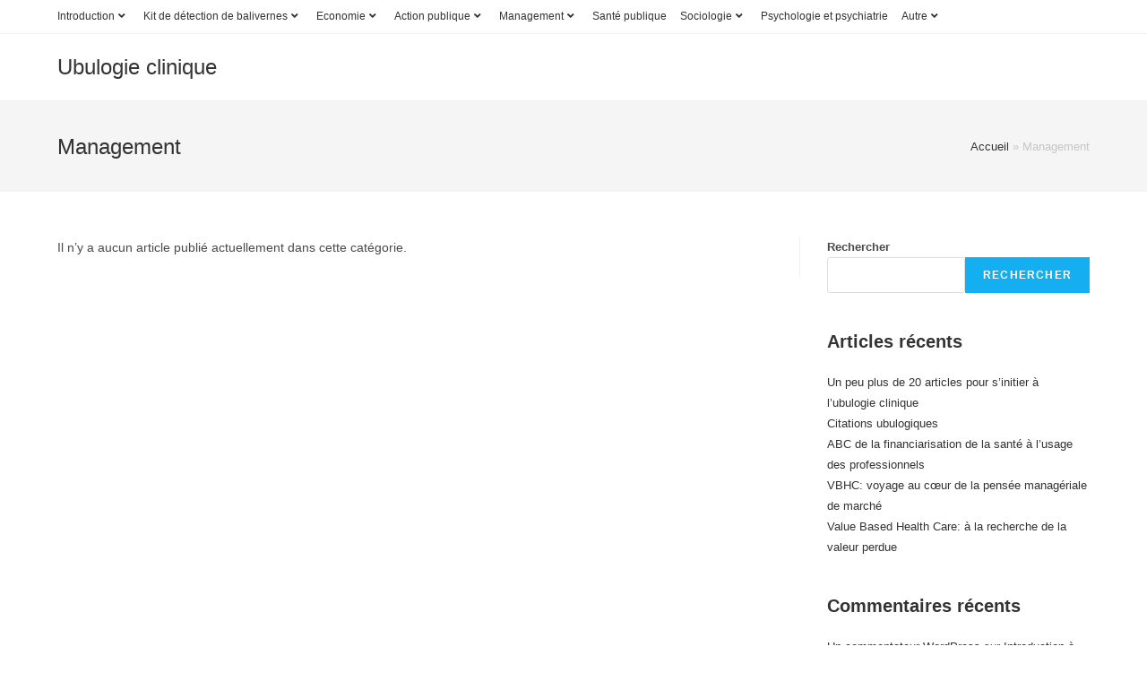

--- FILE ---
content_type: text/html; charset=UTF-8
request_url: https://ubulogie-clinique.fr/category/management/
body_size: 10419
content:
<!DOCTYPE html>
<html class="html" lang="fr-FR">
<head>
	<meta charset="UTF-8">
	<link rel="profile" href="https://gmpg.org/xfn/11">

	<meta name='robots' content='index, follow, max-image-preview:large, max-snippet:-1, max-video-preview:-1' />
<meta name="viewport" content="width=device-width, initial-scale=1">
	<!-- This site is optimized with the Yoast SEO plugin v26.8 - https://yoast.com/product/yoast-seo-wordpress/ -->
	<title>Archives des Management - Ubulogie clinique</title>
	<link rel="canonical" href="https://ubulogie-clinique.fr/category/management/" />
	<meta property="og:locale" content="fr_FR" />
	<meta property="og:type" content="article" />
	<meta property="og:title" content="Archives des Management - Ubulogie clinique" />
	<meta property="og:url" content="https://ubulogie-clinique.fr/category/management/" />
	<meta property="og:site_name" content="Ubulogie clinique" />
	<meta name="twitter:card" content="summary_large_image" />
	<script type="application/ld+json" class="yoast-schema-graph">{"@context":"https://schema.org","@graph":[{"@type":"CollectionPage","@id":"https://ubulogie-clinique.fr/category/management/","url":"https://ubulogie-clinique.fr/category/management/","name":"Archives des Management - Ubulogie clinique","isPartOf":{"@id":"https://ubulogie-clinique.fr/#website"},"breadcrumb":{"@id":"https://ubulogie-clinique.fr/category/management/#breadcrumb"},"inLanguage":"fr-FR"},{"@type":"BreadcrumbList","@id":"https://ubulogie-clinique.fr/category/management/#breadcrumb","itemListElement":[{"@type":"ListItem","position":1,"name":"Accueil","item":"https://ubulogie-clinique.fr/"},{"@type":"ListItem","position":2,"name":"Management"}]},{"@type":"WebSite","@id":"https://ubulogie-clinique.fr/#website","url":"https://ubulogie-clinique.fr/","name":"Ubulogie clinique","description":"Kit de détection de balivernes en santé","potentialAction":[{"@type":"SearchAction","target":{"@type":"EntryPoint","urlTemplate":"https://ubulogie-clinique.fr/?s={search_term_string}"},"query-input":{"@type":"PropertyValueSpecification","valueRequired":true,"valueName":"search_term_string"}}],"inLanguage":"fr-FR"}]}</script>
	<!-- / Yoast SEO plugin. -->


<link rel="alternate" type="application/rss+xml" title="Ubulogie clinique &raquo; Flux" href="https://ubulogie-clinique.fr/feed/" />
<link rel="alternate" type="application/rss+xml" title="Ubulogie clinique &raquo; Flux des commentaires" href="https://ubulogie-clinique.fr/comments/feed/" />
<link rel="alternate" type="application/rss+xml" title="Ubulogie clinique &raquo; Flux de la catégorie Management" href="https://ubulogie-clinique.fr/category/management/feed/" />
<style id='wp-img-auto-sizes-contain-inline-css'>
img:is([sizes=auto i],[sizes^="auto," i]){contain-intrinsic-size:3000px 1500px}
/*# sourceURL=wp-img-auto-sizes-contain-inline-css */
</style>
<link rel='stylesheet' id='hfe-widgets-style-css' href='https://ubulogie-clinique.fr/wp-content/plugins/header-footer-elementor/inc/widgets-css/frontend.css?ver=2.8.2' media='all' />
<style id='wp-emoji-styles-inline-css'>

	img.wp-smiley, img.emoji {
		display: inline !important;
		border: none !important;
		box-shadow: none !important;
		height: 1em !important;
		width: 1em !important;
		margin: 0 0.07em !important;
		vertical-align: -0.1em !important;
		background: none !important;
		padding: 0 !important;
	}
/*# sourceURL=wp-emoji-styles-inline-css */
</style>
<link rel='stylesheet' id='wp-block-library-css' href='https://ubulogie-clinique.fr/wp-includes/css/dist/block-library/style.min.css?ver=6.9' media='all' />
<style id='wp-block-library-theme-inline-css'>
.wp-block-audio :where(figcaption){color:#555;font-size:13px;text-align:center}.is-dark-theme .wp-block-audio :where(figcaption){color:#ffffffa6}.wp-block-audio{margin:0 0 1em}.wp-block-code{border:1px solid #ccc;border-radius:4px;font-family:Menlo,Consolas,monaco,monospace;padding:.8em 1em}.wp-block-embed :where(figcaption){color:#555;font-size:13px;text-align:center}.is-dark-theme .wp-block-embed :where(figcaption){color:#ffffffa6}.wp-block-embed{margin:0 0 1em}.blocks-gallery-caption{color:#555;font-size:13px;text-align:center}.is-dark-theme .blocks-gallery-caption{color:#ffffffa6}:root :where(.wp-block-image figcaption){color:#555;font-size:13px;text-align:center}.is-dark-theme :root :where(.wp-block-image figcaption){color:#ffffffa6}.wp-block-image{margin:0 0 1em}.wp-block-pullquote{border-bottom:4px solid;border-top:4px solid;color:currentColor;margin-bottom:1.75em}.wp-block-pullquote :where(cite),.wp-block-pullquote :where(footer),.wp-block-pullquote__citation{color:currentColor;font-size:.8125em;font-style:normal;text-transform:uppercase}.wp-block-quote{border-left:.25em solid;margin:0 0 1.75em;padding-left:1em}.wp-block-quote cite,.wp-block-quote footer{color:currentColor;font-size:.8125em;font-style:normal;position:relative}.wp-block-quote:where(.has-text-align-right){border-left:none;border-right:.25em solid;padding-left:0;padding-right:1em}.wp-block-quote:where(.has-text-align-center){border:none;padding-left:0}.wp-block-quote.is-large,.wp-block-quote.is-style-large,.wp-block-quote:where(.is-style-plain){border:none}.wp-block-search .wp-block-search__label{font-weight:700}.wp-block-search__button{border:1px solid #ccc;padding:.375em .625em}:where(.wp-block-group.has-background){padding:1.25em 2.375em}.wp-block-separator.has-css-opacity{opacity:.4}.wp-block-separator{border:none;border-bottom:2px solid;margin-left:auto;margin-right:auto}.wp-block-separator.has-alpha-channel-opacity{opacity:1}.wp-block-separator:not(.is-style-wide):not(.is-style-dots){width:100px}.wp-block-separator.has-background:not(.is-style-dots){border-bottom:none;height:1px}.wp-block-separator.has-background:not(.is-style-wide):not(.is-style-dots){height:2px}.wp-block-table{margin:0 0 1em}.wp-block-table td,.wp-block-table th{word-break:normal}.wp-block-table :where(figcaption){color:#555;font-size:13px;text-align:center}.is-dark-theme .wp-block-table :where(figcaption){color:#ffffffa6}.wp-block-video :where(figcaption){color:#555;font-size:13px;text-align:center}.is-dark-theme .wp-block-video :where(figcaption){color:#ffffffa6}.wp-block-video{margin:0 0 1em}:root :where(.wp-block-template-part.has-background){margin-bottom:0;margin-top:0;padding:1.25em 2.375em}
/*# sourceURL=/wp-includes/css/dist/block-library/theme.min.css */
</style>
<style id='classic-theme-styles-inline-css'>
/*! This file is auto-generated */
.wp-block-button__link{color:#fff;background-color:#32373c;border-radius:9999px;box-shadow:none;text-decoration:none;padding:calc(.667em + 2px) calc(1.333em + 2px);font-size:1.125em}.wp-block-file__button{background:#32373c;color:#fff;text-decoration:none}
/*# sourceURL=/wp-includes/css/classic-themes.min.css */
</style>
<style id='global-styles-inline-css'>
:root{--wp--preset--aspect-ratio--square: 1;--wp--preset--aspect-ratio--4-3: 4/3;--wp--preset--aspect-ratio--3-4: 3/4;--wp--preset--aspect-ratio--3-2: 3/2;--wp--preset--aspect-ratio--2-3: 2/3;--wp--preset--aspect-ratio--16-9: 16/9;--wp--preset--aspect-ratio--9-16: 9/16;--wp--preset--color--black: #000000;--wp--preset--color--cyan-bluish-gray: #abb8c3;--wp--preset--color--white: #ffffff;--wp--preset--color--pale-pink: #f78da7;--wp--preset--color--vivid-red: #cf2e2e;--wp--preset--color--luminous-vivid-orange: #ff6900;--wp--preset--color--luminous-vivid-amber: #fcb900;--wp--preset--color--light-green-cyan: #7bdcb5;--wp--preset--color--vivid-green-cyan: #00d084;--wp--preset--color--pale-cyan-blue: #8ed1fc;--wp--preset--color--vivid-cyan-blue: #0693e3;--wp--preset--color--vivid-purple: #9b51e0;--wp--preset--gradient--vivid-cyan-blue-to-vivid-purple: linear-gradient(135deg,rgb(6,147,227) 0%,rgb(155,81,224) 100%);--wp--preset--gradient--light-green-cyan-to-vivid-green-cyan: linear-gradient(135deg,rgb(122,220,180) 0%,rgb(0,208,130) 100%);--wp--preset--gradient--luminous-vivid-amber-to-luminous-vivid-orange: linear-gradient(135deg,rgb(252,185,0) 0%,rgb(255,105,0) 100%);--wp--preset--gradient--luminous-vivid-orange-to-vivid-red: linear-gradient(135deg,rgb(255,105,0) 0%,rgb(207,46,46) 100%);--wp--preset--gradient--very-light-gray-to-cyan-bluish-gray: linear-gradient(135deg,rgb(238,238,238) 0%,rgb(169,184,195) 100%);--wp--preset--gradient--cool-to-warm-spectrum: linear-gradient(135deg,rgb(74,234,220) 0%,rgb(151,120,209) 20%,rgb(207,42,186) 40%,rgb(238,44,130) 60%,rgb(251,105,98) 80%,rgb(254,248,76) 100%);--wp--preset--gradient--blush-light-purple: linear-gradient(135deg,rgb(255,206,236) 0%,rgb(152,150,240) 100%);--wp--preset--gradient--blush-bordeaux: linear-gradient(135deg,rgb(254,205,165) 0%,rgb(254,45,45) 50%,rgb(107,0,62) 100%);--wp--preset--gradient--luminous-dusk: linear-gradient(135deg,rgb(255,203,112) 0%,rgb(199,81,192) 50%,rgb(65,88,208) 100%);--wp--preset--gradient--pale-ocean: linear-gradient(135deg,rgb(255,245,203) 0%,rgb(182,227,212) 50%,rgb(51,167,181) 100%);--wp--preset--gradient--electric-grass: linear-gradient(135deg,rgb(202,248,128) 0%,rgb(113,206,126) 100%);--wp--preset--gradient--midnight: linear-gradient(135deg,rgb(2,3,129) 0%,rgb(40,116,252) 100%);--wp--preset--font-size--small: 13px;--wp--preset--font-size--medium: 20px;--wp--preset--font-size--large: 36px;--wp--preset--font-size--x-large: 42px;--wp--preset--spacing--20: 0.44rem;--wp--preset--spacing--30: 0.67rem;--wp--preset--spacing--40: 1rem;--wp--preset--spacing--50: 1.5rem;--wp--preset--spacing--60: 2.25rem;--wp--preset--spacing--70: 3.38rem;--wp--preset--spacing--80: 5.06rem;--wp--preset--shadow--natural: 6px 6px 9px rgba(0, 0, 0, 0.2);--wp--preset--shadow--deep: 12px 12px 50px rgba(0, 0, 0, 0.4);--wp--preset--shadow--sharp: 6px 6px 0px rgba(0, 0, 0, 0.2);--wp--preset--shadow--outlined: 6px 6px 0px -3px rgb(255, 255, 255), 6px 6px rgb(0, 0, 0);--wp--preset--shadow--crisp: 6px 6px 0px rgb(0, 0, 0);}:where(.is-layout-flex){gap: 0.5em;}:where(.is-layout-grid){gap: 0.5em;}body .is-layout-flex{display: flex;}.is-layout-flex{flex-wrap: wrap;align-items: center;}.is-layout-flex > :is(*, div){margin: 0;}body .is-layout-grid{display: grid;}.is-layout-grid > :is(*, div){margin: 0;}:where(.wp-block-columns.is-layout-flex){gap: 2em;}:where(.wp-block-columns.is-layout-grid){gap: 2em;}:where(.wp-block-post-template.is-layout-flex){gap: 1.25em;}:where(.wp-block-post-template.is-layout-grid){gap: 1.25em;}.has-black-color{color: var(--wp--preset--color--black) !important;}.has-cyan-bluish-gray-color{color: var(--wp--preset--color--cyan-bluish-gray) !important;}.has-white-color{color: var(--wp--preset--color--white) !important;}.has-pale-pink-color{color: var(--wp--preset--color--pale-pink) !important;}.has-vivid-red-color{color: var(--wp--preset--color--vivid-red) !important;}.has-luminous-vivid-orange-color{color: var(--wp--preset--color--luminous-vivid-orange) !important;}.has-luminous-vivid-amber-color{color: var(--wp--preset--color--luminous-vivid-amber) !important;}.has-light-green-cyan-color{color: var(--wp--preset--color--light-green-cyan) !important;}.has-vivid-green-cyan-color{color: var(--wp--preset--color--vivid-green-cyan) !important;}.has-pale-cyan-blue-color{color: var(--wp--preset--color--pale-cyan-blue) !important;}.has-vivid-cyan-blue-color{color: var(--wp--preset--color--vivid-cyan-blue) !important;}.has-vivid-purple-color{color: var(--wp--preset--color--vivid-purple) !important;}.has-black-background-color{background-color: var(--wp--preset--color--black) !important;}.has-cyan-bluish-gray-background-color{background-color: var(--wp--preset--color--cyan-bluish-gray) !important;}.has-white-background-color{background-color: var(--wp--preset--color--white) !important;}.has-pale-pink-background-color{background-color: var(--wp--preset--color--pale-pink) !important;}.has-vivid-red-background-color{background-color: var(--wp--preset--color--vivid-red) !important;}.has-luminous-vivid-orange-background-color{background-color: var(--wp--preset--color--luminous-vivid-orange) !important;}.has-luminous-vivid-amber-background-color{background-color: var(--wp--preset--color--luminous-vivid-amber) !important;}.has-light-green-cyan-background-color{background-color: var(--wp--preset--color--light-green-cyan) !important;}.has-vivid-green-cyan-background-color{background-color: var(--wp--preset--color--vivid-green-cyan) !important;}.has-pale-cyan-blue-background-color{background-color: var(--wp--preset--color--pale-cyan-blue) !important;}.has-vivid-cyan-blue-background-color{background-color: var(--wp--preset--color--vivid-cyan-blue) !important;}.has-vivid-purple-background-color{background-color: var(--wp--preset--color--vivid-purple) !important;}.has-black-border-color{border-color: var(--wp--preset--color--black) !important;}.has-cyan-bluish-gray-border-color{border-color: var(--wp--preset--color--cyan-bluish-gray) !important;}.has-white-border-color{border-color: var(--wp--preset--color--white) !important;}.has-pale-pink-border-color{border-color: var(--wp--preset--color--pale-pink) !important;}.has-vivid-red-border-color{border-color: var(--wp--preset--color--vivid-red) !important;}.has-luminous-vivid-orange-border-color{border-color: var(--wp--preset--color--luminous-vivid-orange) !important;}.has-luminous-vivid-amber-border-color{border-color: var(--wp--preset--color--luminous-vivid-amber) !important;}.has-light-green-cyan-border-color{border-color: var(--wp--preset--color--light-green-cyan) !important;}.has-vivid-green-cyan-border-color{border-color: var(--wp--preset--color--vivid-green-cyan) !important;}.has-pale-cyan-blue-border-color{border-color: var(--wp--preset--color--pale-cyan-blue) !important;}.has-vivid-cyan-blue-border-color{border-color: var(--wp--preset--color--vivid-cyan-blue) !important;}.has-vivid-purple-border-color{border-color: var(--wp--preset--color--vivid-purple) !important;}.has-vivid-cyan-blue-to-vivid-purple-gradient-background{background: var(--wp--preset--gradient--vivid-cyan-blue-to-vivid-purple) !important;}.has-light-green-cyan-to-vivid-green-cyan-gradient-background{background: var(--wp--preset--gradient--light-green-cyan-to-vivid-green-cyan) !important;}.has-luminous-vivid-amber-to-luminous-vivid-orange-gradient-background{background: var(--wp--preset--gradient--luminous-vivid-amber-to-luminous-vivid-orange) !important;}.has-luminous-vivid-orange-to-vivid-red-gradient-background{background: var(--wp--preset--gradient--luminous-vivid-orange-to-vivid-red) !important;}.has-very-light-gray-to-cyan-bluish-gray-gradient-background{background: var(--wp--preset--gradient--very-light-gray-to-cyan-bluish-gray) !important;}.has-cool-to-warm-spectrum-gradient-background{background: var(--wp--preset--gradient--cool-to-warm-spectrum) !important;}.has-blush-light-purple-gradient-background{background: var(--wp--preset--gradient--blush-light-purple) !important;}.has-blush-bordeaux-gradient-background{background: var(--wp--preset--gradient--blush-bordeaux) !important;}.has-luminous-dusk-gradient-background{background: var(--wp--preset--gradient--luminous-dusk) !important;}.has-pale-ocean-gradient-background{background: var(--wp--preset--gradient--pale-ocean) !important;}.has-electric-grass-gradient-background{background: var(--wp--preset--gradient--electric-grass) !important;}.has-midnight-gradient-background{background: var(--wp--preset--gradient--midnight) !important;}.has-small-font-size{font-size: var(--wp--preset--font-size--small) !important;}.has-medium-font-size{font-size: var(--wp--preset--font-size--medium) !important;}.has-large-font-size{font-size: var(--wp--preset--font-size--large) !important;}.has-x-large-font-size{font-size: var(--wp--preset--font-size--x-large) !important;}
:where(.wp-block-post-template.is-layout-flex){gap: 1.25em;}:where(.wp-block-post-template.is-layout-grid){gap: 1.25em;}
:where(.wp-block-term-template.is-layout-flex){gap: 1.25em;}:where(.wp-block-term-template.is-layout-grid){gap: 1.25em;}
:where(.wp-block-columns.is-layout-flex){gap: 2em;}:where(.wp-block-columns.is-layout-grid){gap: 2em;}
:root :where(.wp-block-pullquote){font-size: 1.5em;line-height: 1.6;}
/*# sourceURL=global-styles-inline-css */
</style>
<link rel='stylesheet' id='hfe-style-css' href='https://ubulogie-clinique.fr/wp-content/plugins/header-footer-elementor/assets/css/header-footer-elementor.css?ver=2.8.2' media='all' />
<link rel='stylesheet' id='elementor-icons-css' href='https://ubulogie-clinique.fr/wp-content/plugins/elementor/assets/lib/eicons/css/elementor-icons.min.css?ver=5.46.0' media='all' />
<link rel='stylesheet' id='elementor-frontend-css' href='https://ubulogie-clinique.fr/wp-content/plugins/elementor/assets/css/frontend.min.css?ver=3.34.4' media='all' />
<link rel='stylesheet' id='elementor-post-28-css' href='https://ubulogie-clinique.fr/wp-content/uploads/elementor/css/post-28.css?ver=1769800504' media='all' />
<link rel='stylesheet' id='font-awesome-css' href='https://ubulogie-clinique.fr/wp-content/themes/oceanwp/assets/fonts/fontawesome/css/all.min.css?ver=5.15.1' media='all' />
<link rel='stylesheet' id='simple-line-icons-css' href='https://ubulogie-clinique.fr/wp-content/themes/oceanwp/assets/css/third/simple-line-icons.min.css?ver=2.4.0' media='all' />
<link rel='stylesheet' id='oceanwp-style-css' href='https://ubulogie-clinique.fr/wp-content/themes/oceanwp/assets/css/style.min.css?ver=3.3.2' media='all' />
<link rel='stylesheet' id='hfe-elementor-icons-css' href='https://ubulogie-clinique.fr/wp-content/plugins/elementor/assets/lib/eicons/css/elementor-icons.min.css?ver=5.34.0' media='all' />
<link rel='stylesheet' id='hfe-icons-list-css' href='https://ubulogie-clinique.fr/wp-content/plugins/elementor/assets/css/widget-icon-list.min.css?ver=3.24.3' media='all' />
<link rel='stylesheet' id='hfe-social-icons-css' href='https://ubulogie-clinique.fr/wp-content/plugins/elementor/assets/css/widget-social-icons.min.css?ver=3.24.0' media='all' />
<link rel='stylesheet' id='hfe-social-share-icons-brands-css' href='https://ubulogie-clinique.fr/wp-content/plugins/elementor/assets/lib/font-awesome/css/brands.css?ver=5.15.3' media='all' />
<link rel='stylesheet' id='hfe-social-share-icons-fontawesome-css' href='https://ubulogie-clinique.fr/wp-content/plugins/elementor/assets/lib/font-awesome/css/fontawesome.css?ver=5.15.3' media='all' />
<link rel='stylesheet' id='hfe-nav-menu-icons-css' href='https://ubulogie-clinique.fr/wp-content/plugins/elementor/assets/lib/font-awesome/css/solid.css?ver=5.15.3' media='all' />
<link rel='stylesheet' id='oe-widgets-style-css' href='https://ubulogie-clinique.fr/wp-content/plugins/ocean-extra/assets/css/widgets.css?ver=6.9' media='all' />
<link rel='stylesheet' id='elementor-gf-local-roboto-css' href='https://ubulogie-clinique.fr/wp-content/uploads/elementor/google-fonts/css/roboto.css?ver=1742238560' media='all' />
<link rel='stylesheet' id='elementor-gf-local-robotoslab-css' href='https://ubulogie-clinique.fr/wp-content/uploads/elementor/google-fonts/css/robotoslab.css?ver=1742238563' media='all' />
<script src="https://ubulogie-clinique.fr/wp-includes/js/jquery/jquery.min.js?ver=3.7.1" id="jquery-core-js"></script>
<script src="https://ubulogie-clinique.fr/wp-includes/js/jquery/jquery-migrate.min.js?ver=3.4.1" id="jquery-migrate-js"></script>
<script id="jquery-js-after">
!function($){"use strict";$(document).ready(function(){$(this).scrollTop()>100&&$(".hfe-scroll-to-top-wrap").removeClass("hfe-scroll-to-top-hide"),$(window).scroll(function(){$(this).scrollTop()<100?$(".hfe-scroll-to-top-wrap").fadeOut(300):$(".hfe-scroll-to-top-wrap").fadeIn(300)}),$(".hfe-scroll-to-top-wrap").on("click",function(){$("html, body").animate({scrollTop:0},300);return!1})})}(jQuery);
!function($){'use strict';$(document).ready(function(){var bar=$('.hfe-reading-progress-bar');if(!bar.length)return;$(window).on('scroll',function(){var s=$(window).scrollTop(),d=$(document).height()-$(window).height(),p=d? s/d*100:0;bar.css('width',p+'%')});});}(jQuery);
//# sourceURL=jquery-js-after
</script>
<link rel="https://api.w.org/" href="https://ubulogie-clinique.fr/wp-json/" /><link rel="alternate" title="JSON" type="application/json" href="https://ubulogie-clinique.fr/wp-json/wp/v2/categories/8" /><link rel="EditURI" type="application/rsd+xml" title="RSD" href="https://ubulogie-clinique.fr/xmlrpc.php?rsd" />
<meta name="generator" content="WordPress 6.9" />
<meta name="generator" content="Elementor 3.34.4; features: additional_custom_breakpoints; settings: css_print_method-external, google_font-enabled, font_display-auto">
			<style>
				.e-con.e-parent:nth-of-type(n+4):not(.e-lazyloaded):not(.e-no-lazyload),
				.e-con.e-parent:nth-of-type(n+4):not(.e-lazyloaded):not(.e-no-lazyload) * {
					background-image: none !important;
				}
				@media screen and (max-height: 1024px) {
					.e-con.e-parent:nth-of-type(n+3):not(.e-lazyloaded):not(.e-no-lazyload),
					.e-con.e-parent:nth-of-type(n+3):not(.e-lazyloaded):not(.e-no-lazyload) * {
						background-image: none !important;
					}
				}
				@media screen and (max-height: 640px) {
					.e-con.e-parent:nth-of-type(n+2):not(.e-lazyloaded):not(.e-no-lazyload),
					.e-con.e-parent:nth-of-type(n+2):not(.e-lazyloaded):not(.e-no-lazyload) * {
						background-image: none !important;
					}
				}
			</style>
			<!-- OceanWP CSS -->
<style type="text/css">
/* Header CSS */#site-header.has-header-media .overlay-header-media{background-color:rgba(0,0,0,0.5)}
</style></head>

<body class="archive category category-management category-8 wp-embed-responsive wp-theme-oceanwp ehf-template-oceanwp ehf-stylesheet-oceanwp oceanwp-theme dropdown-mobile default-breakpoint has-sidebar content-right-sidebar has-topbar has-breadcrumbs elementor-default elementor-kit-28" itemscope="itemscope" itemtype="https://schema.org/Blog">

	
	
	<div id="outer-wrap" class="site clr">

		<a class="skip-link screen-reader-text" href="#main">Skip to content</a>

		
		<div id="wrap" class="clr">

			

<div id="top-bar-wrap" class="clr">

	<div id="top-bar" class="clr container has-no-content">

		
		<div id="top-bar-inner" class="clr">

			
	<div id="top-bar-content" class="clr top-bar-left">

		
<div id="top-bar-nav" class="navigation clr">

	<ul id="menu-menu-principal" class="top-bar-menu dropdown-menu sf-menu"><li id="menu-item-54" class="menu-item menu-item-type-post_type menu-item-object-page menu-item-has-children dropdown menu-item-54"><a href="https://ubulogie-clinique.fr/introduction/" class="menu-link">Introduction<i class="nav-arrow fa fa-angle-down" aria-hidden="true" role="img"></i></a>
<ul class="sub-menu">
	<li id="menu-item-76" class="menu-item menu-item-type-post_type menu-item-object-post menu-item-76"><a href="https://ubulogie-clinique.fr/2022/06/09/objectifs-du-site/" class="menu-link">Objectifs du site</a></li>	<li id="menu-item-380" class="menu-item menu-item-type-post_type menu-item-object-page menu-item-380"><a href="https://ubulogie-clinique.fr/lubulogie-clinique-pour-une-genealogie-de-la-gidouille/" class="menu-link">L’ubulogie clinique: pour une généalogie de la gidouille</a></li>	<li id="menu-item-68" class="menu-item menu-item-type-post_type menu-item-object-page menu-item-68"><a href="https://ubulogie-clinique.fr/florilege/" class="menu-link">Florilège</a></li>	<li id="menu-item-371" class="menu-item menu-item-type-post_type menu-item-object-post menu-item-371"><a href="https://ubulogie-clinique.fr/2023/10/07/citations-ubulogiques/" class="menu-link">Citations ubulogiques</a></li>	<li id="menu-item-69" class="menu-item menu-item-type-post_type menu-item-object-page menu-item-69"><a href="https://ubulogie-clinique.fr/mise-en-web/" class="menu-link">Mise en Web</a></li></ul>
</li><li id="menu-item-57" class="menu-item menu-item-type-taxonomy menu-item-object-category menu-item-has-children dropdown menu-item-57"><a href="https://ubulogie-clinique.fr/category/but-du-site/" class="menu-link">Kit de détection de balivernes<i class="nav-arrow fa fa-angle-down" aria-hidden="true" role="img"></i></a>
<ul class="sub-menu">
	<li id="menu-item-112" class="menu-item menu-item-type-taxonomy menu-item-object-category menu-item-112"><a href="https://ubulogie-clinique.fr/category/les-mythes-de-la-sante/" class="menu-link">Les mythes de la santé</a></li>	<li id="menu-item-109" class="menu-item menu-item-type-taxonomy menu-item-object-category menu-item-109"><a href="https://ubulogie-clinique.fr/category/humour/" class="menu-link">Humour</a></li>	<li id="menu-item-111" class="menu-item menu-item-type-taxonomy menu-item-object-category menu-item-111"><a href="https://ubulogie-clinique.fr/category/variations-patacliniques/" class="menu-link">Variations &lsquo;patacliniques</a></li>	<li id="menu-item-163" class="menu-item menu-item-type-custom menu-item-object-custom menu-item-163"><a href="https://pratiques.fr/" class="menu-link">Pratiques</a></li>	<li id="menu-item-149" class="menu-item menu-item-type-taxonomy menu-item-object-category menu-item-149"><a href="https://ubulogie-clinique.fr/category/novlangue/" class="menu-link">Novlangue</a></li></ul>
</li><li id="menu-item-58" class="menu-item menu-item-type-taxonomy menu-item-object-category menu-item-has-children dropdown menu-item-58"><a href="https://ubulogie-clinique.fr/category/economie/" class="menu-link">Economie<i class="nav-arrow fa fa-angle-down" aria-hidden="true" role="img"></i></a>
<ul class="sub-menu">
	<li id="menu-item-327" class="menu-item menu-item-type-post_type menu-item-object-page menu-item-327"><a href="https://ubulogie-clinique.fr/mythes-de-leconomie-de-la-sante/" class="menu-link">Mythes de l’économie de la santé</a></li>	<li id="menu-item-70" class="menu-item menu-item-type-post_type menu-item-object-post menu-item-70"><a href="https://ubulogie-clinique.fr/2022/06/06/value-based-health-care/" class="menu-link">Value Based Health Care</a></li>	<li id="menu-item-113" class="menu-item menu-item-type-post_type menu-item-object-page menu-item-113"><a href="https://ubulogie-clinique.fr/financement-des-hopitaux/" class="menu-link">Financement des hôpitaux</a></li></ul>
</li><li id="menu-item-105" class="menu-item menu-item-type-taxonomy menu-item-object-category menu-item-has-children dropdown menu-item-105"><a href="https://ubulogie-clinique.fr/category/action-publique/" class="menu-link">Action publique<i class="nav-arrow fa fa-angle-down" aria-hidden="true" role="img"></i></a>
<ul class="sub-menu">
	<li id="menu-item-303" class="menu-item menu-item-type-post_type menu-item-object-page menu-item-303"><a href="https://ubulogie-clinique.fr/andre-grimaldi/" class="menu-link">André Grimaldi, poil à gratter hospitalier</a></li></ul>
</li><li id="menu-item-59" class="menu-item menu-item-type-taxonomy menu-item-object-category current-menu-item menu-item-has-children dropdown menu-item-59"><a href="https://ubulogie-clinique.fr/category/management/" class="menu-link">Management<i class="nav-arrow fa fa-angle-down" aria-hidden="true" role="img"></i></a>
<ul class="sub-menu">
	<li id="menu-item-88" class="menu-item menu-item-type-post_type menu-item-object-page menu-item-88"><a href="https://ubulogie-clinique.fr/mintzberg-et-le-management/" class="menu-link">Mintzberg et le management</a></li></ul>
</li><li id="menu-item-60" class="menu-item menu-item-type-taxonomy menu-item-object-category menu-item-60"><a href="https://ubulogie-clinique.fr/category/sante-publique/" class="menu-link">Santé publique</a></li><li id="menu-item-61" class="menu-item menu-item-type-taxonomy menu-item-object-category menu-item-has-children dropdown menu-item-61"><a href="https://ubulogie-clinique.fr/category/sociologie/" class="menu-link">Sociologie<i class="nav-arrow fa fa-angle-down" aria-hidden="true" role="img"></i></a>
<ul class="sub-menu">
	<li id="menu-item-104" class="menu-item menu-item-type-post_type menu-item-object-page menu-item-104"><a href="https://ubulogie-clinique.fr/articles-de-frederic-pierru/" class="menu-link">Articles de Frédéric Pierru</a></li></ul>
</li><li id="menu-item-106" class="menu-item menu-item-type-taxonomy menu-item-object-category menu-item-106"><a href="https://ubulogie-clinique.fr/category/psychologie-et-psychiatrie/" class="menu-link">Psychologie et psychiatrie</a></li><li id="menu-item-56" class="menu-item menu-item-type-taxonomy menu-item-object-category menu-item-has-children dropdown menu-item-56"><a href="https://ubulogie-clinique.fr/category/non-classe/" class="menu-link">Autre<i class="nav-arrow fa fa-angle-down" aria-hidden="true" role="img"></i></a>
<ul class="sub-menu">
	<li id="menu-item-108" class="menu-item menu-item-type-taxonomy menu-item-object-category menu-item-108"><a href="https://ubulogie-clinique.fr/category/anthropologie/" class="menu-link">Anthropologie</a></li>	<li id="menu-item-110" class="menu-item menu-item-type-taxonomy menu-item-object-category menu-item-110"><a href="https://ubulogie-clinique.fr/category/philosophie/" class="menu-link">Philosophie</a></li></ul>
</li></ul>
</div>

		
			
	</div><!-- #top-bar-content -->



		</div><!-- #top-bar-inner -->

		
	</div><!-- #top-bar -->

</div><!-- #top-bar-wrap -->


			
<header id="site-header" class="minimal-header clr" data-height="74" itemscope="itemscope" itemtype="https://schema.org/WPHeader" role="banner">

	
					
			<div id="site-header-inner" class="clr container">

				
				

<div id="site-logo" class="clr" itemscope itemtype="https://schema.org/Brand" >

	
	<div id="site-logo-inner" class="clr">

						<a href="https://ubulogie-clinique.fr/" rel="home" class="site-title site-logo-text" >Ubulogie clinique</a>
				
	</div><!-- #site-logo-inner -->

	
	
</div><!-- #site-logo -->


				
			</div><!-- #site-header-inner -->

			
<div id="mobile-dropdown" class="clr" >

	<nav class="clr" itemscope="itemscope" itemtype="https://schema.org/SiteNavigationElement">

		<div class="menu"><li class="page_item page-item-22"><a href="https://ubulogie-clinique.fr/20-articles-dinitiation/">20 articles d&rsquo;initiation</a></li>
<li class="page_item page-item-286"><a href="https://ubulogie-clinique.fr/andre-grimaldi/">André Grimaldi, poil à gratter hospitalier</a></li>
<li class="page_item page-item-99"><a href="https://ubulogie-clinique.fr/articles-de-frederic-pierru/">Articles de Frédéric Pierru</a></li>
<li class="page_item page-item-94"><a href="https://ubulogie-clinique.fr/bibliographie-en-economie-de-la-sante/">Bibliographie en économie de la santé</a></li>
<li class="page_item page-item-50"><a href="https://ubulogie-clinique.fr/citations-favorites/">Citations favorites</a></li>
<li class="page_item page-item-89"><a href="https://ubulogie-clinique.fr/financement-des-hopitaux/">Financement des hôpitaux</a></li>
<li class="page_item page-item-24"><a href="https://ubulogie-clinique.fr/florilege/">Florilège</a></li>
<li class="page_item page-item-16"><a href="https://ubulogie-clinique.fr/introduction/">Introduction</a></li>
<li class="page_item page-item-30"><a href="https://ubulogie-clinique.fr/introduction-a-lubulogie-clinique/">Introduction à l&rsquo;ubulogie clinique</a></li>
<li class="page_item page-item-5"><a href="https://ubulogie-clinique.fr/kit-dubulogie-clinique/">Kit d&rsquo;ubulogie clinique</a></li>
<li class="page_item page-item-376"><a href="https://ubulogie-clinique.fr/lubulogie-clinique-pour-une-genealogie-de-la-gidouille/">L&rsquo;ubulogie clinique: pour une généalogie de la gidouille</a></li>
<li class="page_item page-item-83"><a href="https://ubulogie-clinique.fr/mintzberg-et-le-management/">Mintzberg et le management</a></li>
<li class="page_item page-item-48"><a href="https://ubulogie-clinique.fr/mise-en-web/">Mise en Web</a></li>
<li class="page_item page-item-309"><a href="https://ubulogie-clinique.fr/mythes-de-leconomie-de-la-sante/">Mythes de l&rsquo;économie de la santé</a></li>
<li class="page_item page-item-259"><a href="https://ubulogie-clinique.fr/objectifs-du-site/">Objectifs du site</a></li>
<li class="page_item page-item-2"><a href="https://ubulogie-clinique.fr/page-d-exemple/">Page d’exemple</a></li>
</div>
<ul id="menu-menu-principal-1" class="menu"><li class="menu-item menu-item-type-post_type menu-item-object-page menu-item-has-children menu-item-54"><a href="https://ubulogie-clinique.fr/introduction/">Introduction</a>
<ul class="sub-menu">
	<li class="menu-item menu-item-type-post_type menu-item-object-post menu-item-76"><a href="https://ubulogie-clinique.fr/2022/06/09/objectifs-du-site/">Objectifs du site</a></li>
	<li class="menu-item menu-item-type-post_type menu-item-object-page menu-item-380"><a href="https://ubulogie-clinique.fr/lubulogie-clinique-pour-une-genealogie-de-la-gidouille/">L’ubulogie clinique: pour une généalogie de la gidouille</a></li>
	<li class="menu-item menu-item-type-post_type menu-item-object-page menu-item-68"><a href="https://ubulogie-clinique.fr/florilege/">Florilège</a></li>
	<li class="menu-item menu-item-type-post_type menu-item-object-post menu-item-371"><a href="https://ubulogie-clinique.fr/2023/10/07/citations-ubulogiques/">Citations ubulogiques</a></li>
	<li class="menu-item menu-item-type-post_type menu-item-object-page menu-item-69"><a href="https://ubulogie-clinique.fr/mise-en-web/">Mise en Web</a></li>
</ul>
</li>
<li class="menu-item menu-item-type-taxonomy menu-item-object-category menu-item-has-children menu-item-57"><a href="https://ubulogie-clinique.fr/category/but-du-site/">Kit de détection de balivernes</a>
<ul class="sub-menu">
	<li class="menu-item menu-item-type-taxonomy menu-item-object-category menu-item-112"><a href="https://ubulogie-clinique.fr/category/les-mythes-de-la-sante/">Les mythes de la santé</a></li>
	<li class="menu-item menu-item-type-taxonomy menu-item-object-category menu-item-109"><a href="https://ubulogie-clinique.fr/category/humour/">Humour</a></li>
	<li class="menu-item menu-item-type-taxonomy menu-item-object-category menu-item-111"><a href="https://ubulogie-clinique.fr/category/variations-patacliniques/">Variations &lsquo;patacliniques</a></li>
	<li class="menu-item menu-item-type-custom menu-item-object-custom menu-item-163"><a href="https://pratiques.fr/">Pratiques</a></li>
	<li class="menu-item menu-item-type-taxonomy menu-item-object-category menu-item-149"><a href="https://ubulogie-clinique.fr/category/novlangue/">Novlangue</a></li>
</ul>
</li>
<li class="menu-item menu-item-type-taxonomy menu-item-object-category menu-item-has-children menu-item-58"><a href="https://ubulogie-clinique.fr/category/economie/">Economie</a>
<ul class="sub-menu">
	<li class="menu-item menu-item-type-post_type menu-item-object-page menu-item-327"><a href="https://ubulogie-clinique.fr/mythes-de-leconomie-de-la-sante/">Mythes de l’économie de la santé</a></li>
	<li class="menu-item menu-item-type-post_type menu-item-object-post menu-item-70"><a href="https://ubulogie-clinique.fr/2022/06/06/value-based-health-care/">Value Based Health Care</a></li>
	<li class="menu-item menu-item-type-post_type menu-item-object-page menu-item-113"><a href="https://ubulogie-clinique.fr/financement-des-hopitaux/">Financement des hôpitaux</a></li>
</ul>
</li>
<li class="menu-item menu-item-type-taxonomy menu-item-object-category menu-item-has-children menu-item-105"><a href="https://ubulogie-clinique.fr/category/action-publique/">Action publique</a>
<ul class="sub-menu">
	<li class="menu-item menu-item-type-post_type menu-item-object-page menu-item-303"><a href="https://ubulogie-clinique.fr/andre-grimaldi/">André Grimaldi, poil à gratter hospitalier</a></li>
</ul>
</li>
<li class="menu-item menu-item-type-taxonomy menu-item-object-category current-menu-item menu-item-has-children menu-item-59"><a href="https://ubulogie-clinique.fr/category/management/" aria-current="page">Management</a>
<ul class="sub-menu">
	<li class="menu-item menu-item-type-post_type menu-item-object-page menu-item-88"><a href="https://ubulogie-clinique.fr/mintzberg-et-le-management/">Mintzberg et le management</a></li>
</ul>
</li>
<li class="menu-item menu-item-type-taxonomy menu-item-object-category menu-item-60"><a href="https://ubulogie-clinique.fr/category/sante-publique/">Santé publique</a></li>
<li class="menu-item menu-item-type-taxonomy menu-item-object-category menu-item-has-children menu-item-61"><a href="https://ubulogie-clinique.fr/category/sociologie/">Sociologie</a>
<ul class="sub-menu">
	<li class="menu-item menu-item-type-post_type menu-item-object-page menu-item-104"><a href="https://ubulogie-clinique.fr/articles-de-frederic-pierru/">Articles de Frédéric Pierru</a></li>
</ul>
</li>
<li class="menu-item menu-item-type-taxonomy menu-item-object-category menu-item-106"><a href="https://ubulogie-clinique.fr/category/psychologie-et-psychiatrie/">Psychologie et psychiatrie</a></li>
<li class="menu-item menu-item-type-taxonomy menu-item-object-category menu-item-has-children menu-item-56"><a href="https://ubulogie-clinique.fr/category/non-classe/">Autre</a>
<ul class="sub-menu">
	<li class="menu-item menu-item-type-taxonomy menu-item-object-category menu-item-108"><a href="https://ubulogie-clinique.fr/category/anthropologie/">Anthropologie</a></li>
	<li class="menu-item menu-item-type-taxonomy menu-item-object-category menu-item-110"><a href="https://ubulogie-clinique.fr/category/philosophie/">Philosophie</a></li>
</ul>
</li>
</ul>
<div id="mobile-menu-search" class="clr">
	<form aria-label="Rechercher sur ce site" method="get" action="https://ubulogie-clinique.fr/" class="mobile-searchform" role="search">
		<input aria-label="Insert search query" value="" class="field" id="ocean-mobile-search-1" type="search" name="s" autocomplete="off" placeholder="Rechercher" />
		<button aria-label="Envoyer la recherche" type="submit" class="searchform-submit">
			<i class=" icon-magnifier" aria-hidden="true" role="img"></i>		</button>
					</form>
</div><!-- .mobile-menu-search -->

	</nav>

</div>

			
			
		
		
</header><!-- #site-header -->


			
			<main id="main" class="site-main clr"  role="main">

				

<header class="page-header">

	
	<div class="container clr page-header-inner">

		
			<h1 class="page-header-title clr" itemprop="headline">Management</h1>

			
		
		<nav class="site-breadcrumbs clr"><span><span><a href="https://ubulogie-clinique.fr/">Accueil</a></span> &raquo; <span class="breadcrumb_last" aria-current="page">Management</span></span></nav>
	</div><!-- .page-header-inner -->

	
	
</header><!-- .page-header -->


	
	<div id="content-wrap" class="container clr">

		
		<div id="primary" class="content-area clr">

			
			<div id="content" class="site-content clr">

				
				
						
<div class="page-content">

	
		<p>
			Il n’y a aucun article publié actuellement dans cette catégorie.		</p>

	
</div><!-- .page-content -->

					
				
			</div><!-- #content -->

			
		</div><!-- #primary -->

		

<aside id="right-sidebar" class="sidebar-container widget-area sidebar-primary" itemscope="itemscope" itemtype="https://schema.org/WPSideBar" role="complementary" aria-label="Primary Sidebar">

	
	<div id="right-sidebar-inner" class="clr">

		<div id="block-2" class="sidebar-box widget_block widget_search clr"><form role="search" method="get" action="https://ubulogie-clinique.fr/" class="wp-block-search__button-outside wp-block-search__text-button wp-block-search"    ><label class="wp-block-search__label" for="wp-block-search__input-2" >Rechercher</label><div class="wp-block-search__inside-wrapper" ><input class="wp-block-search__input" id="wp-block-search__input-2" placeholder="" value="" type="search" name="s" required /><button aria-label="Rechercher" class="wp-block-search__button wp-element-button" type="submit" >Rechercher</button></div></form></div><div id="block-3" class="sidebar-box widget_block clr"><div class="wp-block-group"><div class="wp-block-group__inner-container is-layout-flow wp-block-group-is-layout-flow"><h2 class="wp-block-heading">Articles récents</h2><ul class="wp-block-latest-posts__list wp-block-latest-posts"><li><a class="wp-block-latest-posts__post-title" href="https://ubulogie-clinique.fr/2025/07/07/un-peu-plus-de-20-articles-pour-sinitier-a-lubulogie-clinique/">Un peu plus de 20 articles pour s&rsquo;initier à l&rsquo;ubulogie clinique</a></li>
<li><a class="wp-block-latest-posts__post-title" href="https://ubulogie-clinique.fr/2023/10/07/citations-ubulogiques/">Citations ubulogiques</a></li>
<li><a class="wp-block-latest-posts__post-title" href="https://ubulogie-clinique.fr/2022/11/05/abc-de-la-financiarisation-de-la-sante-a-lusage-des-professionnels/">ABC de la financiarisation de la santé à l&rsquo;usage des professionnels</a></li>
<li><a class="wp-block-latest-posts__post-title" href="https://ubulogie-clinique.fr/2022/06/12/vbhc-voyage-au-coeur-de-la-pensee-manageriale-de-marche/">VBHC: voyage au cœur de la pensée managériale de marché</a></li>
<li><a class="wp-block-latest-posts__post-title" href="https://ubulogie-clinique.fr/2022/06/11/value-based-healthcare-2/">Value Based Health Care: à la recherche de la valeur perdue</a></li>
</ul></div></div></div><div id="block-4" class="sidebar-box widget_block clr"><div class="wp-block-group"><div class="wp-block-group__inner-container is-layout-flow wp-block-group-is-layout-flow"><h2 class="wp-block-heading">Commentaires récents</h2><ol class="wp-block-latest-comments"><li class="wp-block-latest-comments__comment"><article><footer class="wp-block-latest-comments__comment-meta"><a class="wp-block-latest-comments__comment-author" href="https://wordpress.org/">Un commentateur WordPress</a> sur <a class="wp-block-latest-comments__comment-link" href="https://ubulogie-clinique.fr/2022/06/04/bonjour-tout-le-monde/#comment-1">Introduction à l&rsquo;ubulogie clinique</a></footer></article></li></ol></div></div></div>
	</div><!-- #sidebar-inner -->

	
</aside><!-- #right-sidebar -->


	</div><!-- #content-wrap -->

	

	</main><!-- #main -->

	
	
	
		
<footer id="footer" class="site-footer" itemscope="itemscope" itemtype="https://schema.org/WPFooter" role="contentinfo">

	
	<div id="footer-inner" class="clr">

		

<div id="footer-widgets" class="oceanwp-row clr">

	
	<div class="footer-widgets-inner container">

					<div class="footer-box span_1_of_4 col col-1">
							</div><!-- .footer-one-box -->

							<div class="footer-box span_1_of_4 col col-2">
									</div><!-- .footer-one-box -->
				
							<div class="footer-box span_1_of_4 col col-3 ">
									</div><!-- .footer-one-box -->
				
							<div class="footer-box span_1_of_4 col col-4">
									</div><!-- .footer-box -->
				
			
	</div><!-- .container -->

	
</div><!-- #footer-widgets -->



<div id="footer-bottom" class="clr no-footer-nav">

	
	<div id="footer-bottom-inner" class="container clr">

		
		
			<div id="copyright" class="clr" role="contentinfo">
				Copyright - OceanWP Theme by OceanWP			</div><!-- #copyright -->

			
	</div><!-- #footer-bottom-inner -->

	
</div><!-- #footer-bottom -->


	</div><!-- #footer-inner -->

	
</footer><!-- #footer -->

	
	
</div><!-- #wrap -->


</div><!-- #outer-wrap -->



<a aria-label="Scroll to the top of the page" href="#" id="scroll-top" class="scroll-top-right"><i class=" fa fa-angle-up" aria-hidden="true" role="img"></i></a>




<script type="speculationrules">
{"prefetch":[{"source":"document","where":{"and":[{"href_matches":"/*"},{"not":{"href_matches":["/wp-*.php","/wp-admin/*","/wp-content/uploads/*","/wp-content/*","/wp-content/plugins/*","/wp-content/themes/oceanwp/*","/*\\?(.+)"]}},{"not":{"selector_matches":"a[rel~=\"nofollow\"]"}},{"not":{"selector_matches":".no-prefetch, .no-prefetch a"}}]},"eagerness":"conservative"}]}
</script>
			<script>
				const lazyloadRunObserver = () => {
					const lazyloadBackgrounds = document.querySelectorAll( `.e-con.e-parent:not(.e-lazyloaded)` );
					const lazyloadBackgroundObserver = new IntersectionObserver( ( entries ) => {
						entries.forEach( ( entry ) => {
							if ( entry.isIntersecting ) {
								let lazyloadBackground = entry.target;
								if( lazyloadBackground ) {
									lazyloadBackground.classList.add( 'e-lazyloaded' );
								}
								lazyloadBackgroundObserver.unobserve( entry.target );
							}
						});
					}, { rootMargin: '200px 0px 200px 0px' } );
					lazyloadBackgrounds.forEach( ( lazyloadBackground ) => {
						lazyloadBackgroundObserver.observe( lazyloadBackground );
					} );
				};
				const events = [
					'DOMContentLoaded',
					'elementor/lazyload/observe',
				];
				events.forEach( ( event ) => {
					document.addEventListener( event, lazyloadRunObserver );
				} );
			</script>
			<script src="https://ubulogie-clinique.fr/wp-includes/js/imagesloaded.min.js?ver=5.0.0" id="imagesloaded-js"></script>
<script id="oceanwp-main-js-extra">
var oceanwpLocalize = {"nonce":"e1bf8554ef","isRTL":"","menuSearchStyle":"drop_down","mobileMenuSearchStyle":"disabled","sidrSource":null,"sidrDisplace":"1","sidrSide":"left","sidrDropdownTarget":"link","verticalHeaderTarget":"link","customSelects":".woocommerce-ordering .orderby, #dropdown_product_cat, .widget_categories select, .widget_archive select, .single-product .variations_form .variations select","ajax_url":"https://ubulogie-clinique.fr/wp-admin/admin-ajax.php"};
//# sourceURL=oceanwp-main-js-extra
</script>
<script src="https://ubulogie-clinique.fr/wp-content/themes/oceanwp/assets/js/theme.min.js?ver=3.3.2" id="oceanwp-main-js"></script>
<script src="https://ubulogie-clinique.fr/wp-content/themes/oceanwp/assets/js/drop-down-mobile-menu.min.js?ver=3.3.2" id="oceanwp-drop-down-mobile-menu-js"></script>
<script src="https://ubulogie-clinique.fr/wp-content/themes/oceanwp/assets/js/drop-down-search.min.js?ver=3.3.2" id="oceanwp-drop-down-search-js"></script>
<script src="https://ubulogie-clinique.fr/wp-content/themes/oceanwp/assets/js/vendors/magnific-popup.min.js?ver=3.3.2" id="ow-magnific-popup-js"></script>
<script src="https://ubulogie-clinique.fr/wp-content/themes/oceanwp/assets/js/ow-lightbox.min.js?ver=3.3.2" id="oceanwp-lightbox-js"></script>
<script src="https://ubulogie-clinique.fr/wp-content/themes/oceanwp/assets/js/vendors/flickity.pkgd.min.js?ver=3.3.2" id="ow-flickity-js"></script>
<script src="https://ubulogie-clinique.fr/wp-content/themes/oceanwp/assets/js/ow-slider.min.js?ver=3.3.2" id="oceanwp-slider-js"></script>
<script src="https://ubulogie-clinique.fr/wp-content/themes/oceanwp/assets/js/scroll-effect.min.js?ver=3.3.2" id="oceanwp-scroll-effect-js"></script>
<script src="https://ubulogie-clinique.fr/wp-content/themes/oceanwp/assets/js/scroll-top.min.js?ver=3.3.2" id="oceanwp-scroll-top-js"></script>
<script src="https://ubulogie-clinique.fr/wp-content/themes/oceanwp/assets/js/select.min.js?ver=3.3.2" id="oceanwp-select-js"></script>
<script id="wp-emoji-settings" type="application/json">
{"baseUrl":"https://s.w.org/images/core/emoji/17.0.2/72x72/","ext":".png","svgUrl":"https://s.w.org/images/core/emoji/17.0.2/svg/","svgExt":".svg","source":{"concatemoji":"https://ubulogie-clinique.fr/wp-includes/js/wp-emoji-release.min.js?ver=6.9"}}
</script>
<script type="module">
/*! This file is auto-generated */
const a=JSON.parse(document.getElementById("wp-emoji-settings").textContent),o=(window._wpemojiSettings=a,"wpEmojiSettingsSupports"),s=["flag","emoji"];function i(e){try{var t={supportTests:e,timestamp:(new Date).valueOf()};sessionStorage.setItem(o,JSON.stringify(t))}catch(e){}}function c(e,t,n){e.clearRect(0,0,e.canvas.width,e.canvas.height),e.fillText(t,0,0);t=new Uint32Array(e.getImageData(0,0,e.canvas.width,e.canvas.height).data);e.clearRect(0,0,e.canvas.width,e.canvas.height),e.fillText(n,0,0);const a=new Uint32Array(e.getImageData(0,0,e.canvas.width,e.canvas.height).data);return t.every((e,t)=>e===a[t])}function p(e,t){e.clearRect(0,0,e.canvas.width,e.canvas.height),e.fillText(t,0,0);var n=e.getImageData(16,16,1,1);for(let e=0;e<n.data.length;e++)if(0!==n.data[e])return!1;return!0}function u(e,t,n,a){switch(t){case"flag":return n(e,"\ud83c\udff3\ufe0f\u200d\u26a7\ufe0f","\ud83c\udff3\ufe0f\u200b\u26a7\ufe0f")?!1:!n(e,"\ud83c\udde8\ud83c\uddf6","\ud83c\udde8\u200b\ud83c\uddf6")&&!n(e,"\ud83c\udff4\udb40\udc67\udb40\udc62\udb40\udc65\udb40\udc6e\udb40\udc67\udb40\udc7f","\ud83c\udff4\u200b\udb40\udc67\u200b\udb40\udc62\u200b\udb40\udc65\u200b\udb40\udc6e\u200b\udb40\udc67\u200b\udb40\udc7f");case"emoji":return!a(e,"\ud83e\u1fac8")}return!1}function f(e,t,n,a){let r;const o=(r="undefined"!=typeof WorkerGlobalScope&&self instanceof WorkerGlobalScope?new OffscreenCanvas(300,150):document.createElement("canvas")).getContext("2d",{willReadFrequently:!0}),s=(o.textBaseline="top",o.font="600 32px Arial",{});return e.forEach(e=>{s[e]=t(o,e,n,a)}),s}function r(e){var t=document.createElement("script");t.src=e,t.defer=!0,document.head.appendChild(t)}a.supports={everything:!0,everythingExceptFlag:!0},new Promise(t=>{let n=function(){try{var e=JSON.parse(sessionStorage.getItem(o));if("object"==typeof e&&"number"==typeof e.timestamp&&(new Date).valueOf()<e.timestamp+604800&&"object"==typeof e.supportTests)return e.supportTests}catch(e){}return null}();if(!n){if("undefined"!=typeof Worker&&"undefined"!=typeof OffscreenCanvas&&"undefined"!=typeof URL&&URL.createObjectURL&&"undefined"!=typeof Blob)try{var e="postMessage("+f.toString()+"("+[JSON.stringify(s),u.toString(),c.toString(),p.toString()].join(",")+"));",a=new Blob([e],{type:"text/javascript"});const r=new Worker(URL.createObjectURL(a),{name:"wpTestEmojiSupports"});return void(r.onmessage=e=>{i(n=e.data),r.terminate(),t(n)})}catch(e){}i(n=f(s,u,c,p))}t(n)}).then(e=>{for(const n in e)a.supports[n]=e[n],a.supports.everything=a.supports.everything&&a.supports[n],"flag"!==n&&(a.supports.everythingExceptFlag=a.supports.everythingExceptFlag&&a.supports[n]);var t;a.supports.everythingExceptFlag=a.supports.everythingExceptFlag&&!a.supports.flag,a.supports.everything||((t=a.source||{}).concatemoji?r(t.concatemoji):t.wpemoji&&t.twemoji&&(r(t.twemoji),r(t.wpemoji)))});
//# sourceURL=https://ubulogie-clinique.fr/wp-includes/js/wp-emoji-loader.min.js
</script>
</body>
</html>
